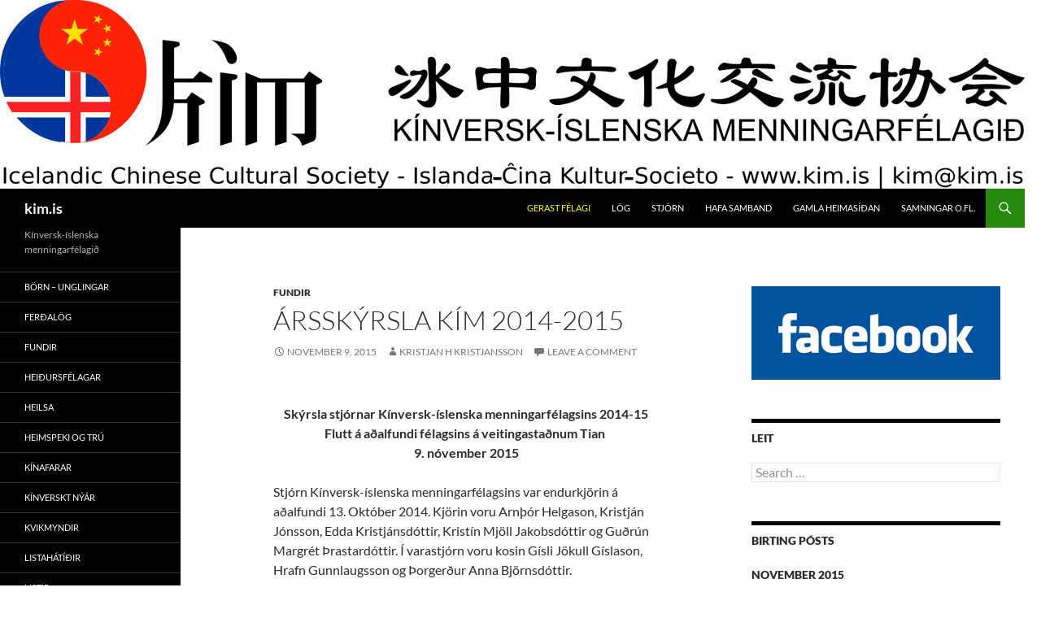

--- FILE ---
content_type: text/html; charset=UTF-8
request_url: https://kim.is/2015/11/09/arsskyrsla-kim-2014-2015/
body_size: 18494
content:
<!DOCTYPE html>
<!--[if IE 7]>
<html class="ie ie7" lang="en-US" xmlns:fb="http://ogp.me/ns/fb#" xmlns:addthis="http://www.addthis.com/help/api-spec"  xmlns:og="http://ogp.me/ns#">
<![endif]-->
<!--[if IE 8]>
<html class="ie ie8" lang="en-US" xmlns:fb="http://ogp.me/ns/fb#" xmlns:addthis="http://www.addthis.com/help/api-spec"  xmlns:og="http://ogp.me/ns#">
<![endif]-->
<!--[if !(IE 7) & !(IE 8)]><!-->
<html lang="en-US" xmlns:fb="http://ogp.me/ns/fb#" xmlns:addthis="http://www.addthis.com/help/api-spec"  xmlns:og="http://ogp.me/ns#">
<!--<![endif]-->
<head>
	<meta charset="UTF-8">
	<meta name="viewport" content="width=device-width">
	<title>Ársskýrsla Kím 2014-2015 - kim.is</title>
	<link rel="profile" href="https://gmpg.org/xfn/11">
	<link rel="pingback" href="https://kim.is/xmlrpc.php">
	<!--[if lt IE 9]>
	<script src="https://kim.is/wp-content/themes/twentyfourteen/js/html5.js?ver=3.7.0"></script>
	<![endif]-->
	<meta name='robots' content='index, follow, max-image-preview:large, max-snippet:-1, max-video-preview:-1' />

	<!-- This site is optimized with the Yoast SEO plugin v22.0 - https://yoast.com/wordpress/plugins/seo/ -->
	<link rel="canonical" href="https://kim.is/2015/11/09/arsskyrsla-kim-2014-2015/" />
	<meta property="og:locale" content="en_US" />
	<meta property="og:type" content="article" />
	<meta property="og:title" content="Ársskýrsla Kím 2014-2015 - kim.is" />
	<meta property="og:description" content="Skýrsla stjórnar Kínversk-íslenska menningarfélagsins 2014-15 Flutt á aðalfundi félagsins á veitingastaðnum Tian  9. nóvember 2015 Stjórn Kínversk-íslenska menningarfélagsins var endurkjörin á aðalfundi 13. Október 2014. Kjörin voru Arnþór Helgason, Kristján Jónsson, Edda Kristjánsdóttir, Kristín Mjöll Jakobsdóttir og Guðrún Margrét Þrastardóttir. Í varastjórn voru kosin Gísli Jökull Gíslason, Hrafn Gunnlaugsson og Þorgerður Anna Björnsdóttir. Haldnir voru &hellip; Continue reading ársskýrsla Kím 2014-2015 &rarr;" />
	<meta property="og:url" content="https://kim.is/2015/11/09/arsskyrsla-kim-2014-2015/" />
	<meta property="og:site_name" content="kim.is" />
	<meta property="article:publisher" content="https://www.facebook.com/Kinverskislenskamenningarfelagid/?fref=ts" />
	<meta property="article:published_time" content="2015-11-09T22:00:01+00:00" />
	<meta property="article:modified_time" content="2015-11-13T11:06:01+00:00" />
	<meta property="og:image" content="http://kim.is/wp-content/uploads/2017/01/KIM1200630.gif" />
	<meta name="author" content="Kristjan H Kristjansson" />
	<meta name="twitter:card" content="summary_large_image" />
	<meta name="twitter:label1" content="Written by" />
	<meta name="twitter:data1" content="Kristjan H Kristjansson" />
	<meta name="twitter:label2" content="Est. reading time" />
	<meta name="twitter:data2" content="11 minutes" />
	<script type="application/ld+json" class="yoast-schema-graph">{"@context":"https://schema.org","@graph":[{"@type":"WebPage","@id":"https://kim.is/2015/11/09/arsskyrsla-kim-2014-2015/","url":"https://kim.is/2015/11/09/arsskyrsla-kim-2014-2015/","name":"Ársskýrsla Kím 2014-2015 - kim.is","isPartOf":{"@id":"https://kim.is/#website"},"datePublished":"2015-11-09T22:00:01+00:00","dateModified":"2015-11-13T11:06:01+00:00","author":{"@id":"https://kim.is/#/schema/person/21dfb2e267b8b3731e95fd0ea7889ccd"},"breadcrumb":{"@id":"https://kim.is/2015/11/09/arsskyrsla-kim-2014-2015/#breadcrumb"},"inLanguage":"en-US","potentialAction":[{"@type":"ReadAction","target":["https://kim.is/2015/11/09/arsskyrsla-kim-2014-2015/"]}]},{"@type":"BreadcrumbList","@id":"https://kim.is/2015/11/09/arsskyrsla-kim-2014-2015/#breadcrumb","itemListElement":[{"@type":"ListItem","position":1,"name":"Home","item":"https://kim.is/"},{"@type":"ListItem","position":2,"name":"ársskýrsla Kím 2014-2015"}]},{"@type":"WebSite","@id":"https://kim.is/#website","url":"https://kim.is/","name":"kim.is","description":"Kínversk-íslenska menningarfélagið","potentialAction":[{"@type":"SearchAction","target":{"@type":"EntryPoint","urlTemplate":"https://kim.is/?s={search_term_string}"},"query-input":"required name=search_term_string"}],"inLanguage":"en-US"},{"@type":"Person","@id":"https://kim.is/#/schema/person/21dfb2e267b8b3731e95fd0ea7889ccd","name":"Kristjan H Kristjansson","image":{"@type":"ImageObject","inLanguage":"en-US","@id":"https://kim.is/#/schema/person/image/","url":"https://secure.gravatar.com/avatar/4f1a0b71db623392aa5e3aa8bc939ddb302422ca77cfc2f92bd286687ff65d49?s=96&d=mm&r=g","contentUrl":"https://secure.gravatar.com/avatar/4f1a0b71db623392aa5e3aa8bc939ddb302422ca77cfc2f92bd286687ff65d49?s=96&d=mm&r=g","caption":"Kristjan H Kristjansson"},"sameAs":["http://www.interestingworld.info/"],"url":"https://kim.is/author/admin42/"}]}</script>
	<!-- / Yoast SEO plugin. -->


<link rel='dns-prefetch' href='//secure.gravatar.com' />
<link rel='dns-prefetch' href='//stats.wp.com' />
<link rel='dns-prefetch' href='//v0.wordpress.com' />
<link rel="alternate" type="application/rss+xml" title="kim.is &raquo; Feed" href="https://kim.is/feed/" />
<link rel="alternate" type="application/rss+xml" title="kim.is &raquo; Comments Feed" href="https://kim.is/comments/feed/" />
<link rel="alternate" type="application/rss+xml" title="kim.is &raquo; ársskýrsla Kím 2014-2015 Comments Feed" href="https://kim.is/2015/11/09/arsskyrsla-kim-2014-2015/feed/" />
<link rel="alternate" title="oEmbed (JSON)" type="application/json+oembed" href="https://kim.is/wp-json/oembed/1.0/embed?url=https%3A%2F%2Fkim.is%2F2015%2F11%2F09%2Farsskyrsla-kim-2014-2015%2F" />
<link rel="alternate" title="oEmbed (XML)" type="text/xml+oembed" href="https://kim.is/wp-json/oembed/1.0/embed?url=https%3A%2F%2Fkim.is%2F2015%2F11%2F09%2Farsskyrsla-kim-2014-2015%2F&#038;format=xml" />
		<!-- This site uses the Google Analytics by ExactMetrics plugin v7.23.1 - Using Analytics tracking - https://www.exactmetrics.com/ -->
		<!-- Note: ExactMetrics is not currently configured on this site. The site owner needs to authenticate with Google Analytics in the ExactMetrics settings panel. -->
					<!-- No tracking code set -->
				<!-- / Google Analytics by ExactMetrics -->
		<style id='wp-img-auto-sizes-contain-inline-css'>
img:is([sizes=auto i],[sizes^="auto," i]){contain-intrinsic-size:3000px 1500px}
/*# sourceURL=wp-img-auto-sizes-contain-inline-css */
</style>
<link rel='stylesheet' id='validate-engine-css-css' href='https://kim.is/wp-content/plugins/wysija-newsletters/css/validationEngine.jquery.css?ver=2.6.19' media='all' />
<link rel='stylesheet' id='twentyfourteen-jetpack-css' href='https://kim.is/wp-content/plugins/jetpack/modules/theme-tools/compat/twentyfourteen.css?ver=13.0' media='all' />
<link rel='stylesheet' id='twb-open-sans-css' href='https://fonts.googleapis.com/css?family=Open+Sans%3A300%2C400%2C500%2C600%2C700%2C800&#038;display=swap&#038;ver=6.9' media='all' />
<link rel='stylesheet' id='twb-global-css' href='https://kim.is/wp-content/plugins/slider-wd/booster/assets/css/global.css?ver=1.0.0' media='all' />
<style id='wp-emoji-styles-inline-css'>

	img.wp-smiley, img.emoji {
		display: inline !important;
		border: none !important;
		box-shadow: none !important;
		height: 1em !important;
		width: 1em !important;
		margin: 0 0.07em !important;
		vertical-align: -0.1em !important;
		background: none !important;
		padding: 0 !important;
	}
/*# sourceURL=wp-emoji-styles-inline-css */
</style>
<link rel='stylesheet' id='wp-block-library-css' href='https://kim.is/wp-includes/css/dist/block-library/style.min.css?ver=6.9' media='all' />
<style id='wp-block-library-inline-css'>
.has-text-align-justify{text-align:justify;}

/*# sourceURL=wp-block-library-inline-css */
</style><style id='global-styles-inline-css'>
:root{--wp--preset--aspect-ratio--square: 1;--wp--preset--aspect-ratio--4-3: 4/3;--wp--preset--aspect-ratio--3-4: 3/4;--wp--preset--aspect-ratio--3-2: 3/2;--wp--preset--aspect-ratio--2-3: 2/3;--wp--preset--aspect-ratio--16-9: 16/9;--wp--preset--aspect-ratio--9-16: 9/16;--wp--preset--color--black: #000;--wp--preset--color--cyan-bluish-gray: #abb8c3;--wp--preset--color--white: #fff;--wp--preset--color--pale-pink: #f78da7;--wp--preset--color--vivid-red: #cf2e2e;--wp--preset--color--luminous-vivid-orange: #ff6900;--wp--preset--color--luminous-vivid-amber: #fcb900;--wp--preset--color--light-green-cyan: #7bdcb5;--wp--preset--color--vivid-green-cyan: #00d084;--wp--preset--color--pale-cyan-blue: #8ed1fc;--wp--preset--color--vivid-cyan-blue: #0693e3;--wp--preset--color--vivid-purple: #9b51e0;--wp--preset--color--green: #24890d;--wp--preset--color--dark-gray: #2b2b2b;--wp--preset--color--medium-gray: #767676;--wp--preset--color--light-gray: #f5f5f5;--wp--preset--gradient--vivid-cyan-blue-to-vivid-purple: linear-gradient(135deg,rgb(6,147,227) 0%,rgb(155,81,224) 100%);--wp--preset--gradient--light-green-cyan-to-vivid-green-cyan: linear-gradient(135deg,rgb(122,220,180) 0%,rgb(0,208,130) 100%);--wp--preset--gradient--luminous-vivid-amber-to-luminous-vivid-orange: linear-gradient(135deg,rgb(252,185,0) 0%,rgb(255,105,0) 100%);--wp--preset--gradient--luminous-vivid-orange-to-vivid-red: linear-gradient(135deg,rgb(255,105,0) 0%,rgb(207,46,46) 100%);--wp--preset--gradient--very-light-gray-to-cyan-bluish-gray: linear-gradient(135deg,rgb(238,238,238) 0%,rgb(169,184,195) 100%);--wp--preset--gradient--cool-to-warm-spectrum: linear-gradient(135deg,rgb(74,234,220) 0%,rgb(151,120,209) 20%,rgb(207,42,186) 40%,rgb(238,44,130) 60%,rgb(251,105,98) 80%,rgb(254,248,76) 100%);--wp--preset--gradient--blush-light-purple: linear-gradient(135deg,rgb(255,206,236) 0%,rgb(152,150,240) 100%);--wp--preset--gradient--blush-bordeaux: linear-gradient(135deg,rgb(254,205,165) 0%,rgb(254,45,45) 50%,rgb(107,0,62) 100%);--wp--preset--gradient--luminous-dusk: linear-gradient(135deg,rgb(255,203,112) 0%,rgb(199,81,192) 50%,rgb(65,88,208) 100%);--wp--preset--gradient--pale-ocean: linear-gradient(135deg,rgb(255,245,203) 0%,rgb(182,227,212) 50%,rgb(51,167,181) 100%);--wp--preset--gradient--electric-grass: linear-gradient(135deg,rgb(202,248,128) 0%,rgb(113,206,126) 100%);--wp--preset--gradient--midnight: linear-gradient(135deg,rgb(2,3,129) 0%,rgb(40,116,252) 100%);--wp--preset--font-size--small: 13px;--wp--preset--font-size--medium: 20px;--wp--preset--font-size--large: 36px;--wp--preset--font-size--x-large: 42px;--wp--preset--spacing--20: 0.44rem;--wp--preset--spacing--30: 0.67rem;--wp--preset--spacing--40: 1rem;--wp--preset--spacing--50: 1.5rem;--wp--preset--spacing--60: 2.25rem;--wp--preset--spacing--70: 3.38rem;--wp--preset--spacing--80: 5.06rem;--wp--preset--shadow--natural: 6px 6px 9px rgba(0, 0, 0, 0.2);--wp--preset--shadow--deep: 12px 12px 50px rgba(0, 0, 0, 0.4);--wp--preset--shadow--sharp: 6px 6px 0px rgba(0, 0, 0, 0.2);--wp--preset--shadow--outlined: 6px 6px 0px -3px rgb(255, 255, 255), 6px 6px rgb(0, 0, 0);--wp--preset--shadow--crisp: 6px 6px 0px rgb(0, 0, 0);}:where(.is-layout-flex){gap: 0.5em;}:where(.is-layout-grid){gap: 0.5em;}body .is-layout-flex{display: flex;}.is-layout-flex{flex-wrap: wrap;align-items: center;}.is-layout-flex > :is(*, div){margin: 0;}body .is-layout-grid{display: grid;}.is-layout-grid > :is(*, div){margin: 0;}:where(.wp-block-columns.is-layout-flex){gap: 2em;}:where(.wp-block-columns.is-layout-grid){gap: 2em;}:where(.wp-block-post-template.is-layout-flex){gap: 1.25em;}:where(.wp-block-post-template.is-layout-grid){gap: 1.25em;}.has-black-color{color: var(--wp--preset--color--black) !important;}.has-cyan-bluish-gray-color{color: var(--wp--preset--color--cyan-bluish-gray) !important;}.has-white-color{color: var(--wp--preset--color--white) !important;}.has-pale-pink-color{color: var(--wp--preset--color--pale-pink) !important;}.has-vivid-red-color{color: var(--wp--preset--color--vivid-red) !important;}.has-luminous-vivid-orange-color{color: var(--wp--preset--color--luminous-vivid-orange) !important;}.has-luminous-vivid-amber-color{color: var(--wp--preset--color--luminous-vivid-amber) !important;}.has-light-green-cyan-color{color: var(--wp--preset--color--light-green-cyan) !important;}.has-vivid-green-cyan-color{color: var(--wp--preset--color--vivid-green-cyan) !important;}.has-pale-cyan-blue-color{color: var(--wp--preset--color--pale-cyan-blue) !important;}.has-vivid-cyan-blue-color{color: var(--wp--preset--color--vivid-cyan-blue) !important;}.has-vivid-purple-color{color: var(--wp--preset--color--vivid-purple) !important;}.has-black-background-color{background-color: var(--wp--preset--color--black) !important;}.has-cyan-bluish-gray-background-color{background-color: var(--wp--preset--color--cyan-bluish-gray) !important;}.has-white-background-color{background-color: var(--wp--preset--color--white) !important;}.has-pale-pink-background-color{background-color: var(--wp--preset--color--pale-pink) !important;}.has-vivid-red-background-color{background-color: var(--wp--preset--color--vivid-red) !important;}.has-luminous-vivid-orange-background-color{background-color: var(--wp--preset--color--luminous-vivid-orange) !important;}.has-luminous-vivid-amber-background-color{background-color: var(--wp--preset--color--luminous-vivid-amber) !important;}.has-light-green-cyan-background-color{background-color: var(--wp--preset--color--light-green-cyan) !important;}.has-vivid-green-cyan-background-color{background-color: var(--wp--preset--color--vivid-green-cyan) !important;}.has-pale-cyan-blue-background-color{background-color: var(--wp--preset--color--pale-cyan-blue) !important;}.has-vivid-cyan-blue-background-color{background-color: var(--wp--preset--color--vivid-cyan-blue) !important;}.has-vivid-purple-background-color{background-color: var(--wp--preset--color--vivid-purple) !important;}.has-black-border-color{border-color: var(--wp--preset--color--black) !important;}.has-cyan-bluish-gray-border-color{border-color: var(--wp--preset--color--cyan-bluish-gray) !important;}.has-white-border-color{border-color: var(--wp--preset--color--white) !important;}.has-pale-pink-border-color{border-color: var(--wp--preset--color--pale-pink) !important;}.has-vivid-red-border-color{border-color: var(--wp--preset--color--vivid-red) !important;}.has-luminous-vivid-orange-border-color{border-color: var(--wp--preset--color--luminous-vivid-orange) !important;}.has-luminous-vivid-amber-border-color{border-color: var(--wp--preset--color--luminous-vivid-amber) !important;}.has-light-green-cyan-border-color{border-color: var(--wp--preset--color--light-green-cyan) !important;}.has-vivid-green-cyan-border-color{border-color: var(--wp--preset--color--vivid-green-cyan) !important;}.has-pale-cyan-blue-border-color{border-color: var(--wp--preset--color--pale-cyan-blue) !important;}.has-vivid-cyan-blue-border-color{border-color: var(--wp--preset--color--vivid-cyan-blue) !important;}.has-vivid-purple-border-color{border-color: var(--wp--preset--color--vivid-purple) !important;}.has-vivid-cyan-blue-to-vivid-purple-gradient-background{background: var(--wp--preset--gradient--vivid-cyan-blue-to-vivid-purple) !important;}.has-light-green-cyan-to-vivid-green-cyan-gradient-background{background: var(--wp--preset--gradient--light-green-cyan-to-vivid-green-cyan) !important;}.has-luminous-vivid-amber-to-luminous-vivid-orange-gradient-background{background: var(--wp--preset--gradient--luminous-vivid-amber-to-luminous-vivid-orange) !important;}.has-luminous-vivid-orange-to-vivid-red-gradient-background{background: var(--wp--preset--gradient--luminous-vivid-orange-to-vivid-red) !important;}.has-very-light-gray-to-cyan-bluish-gray-gradient-background{background: var(--wp--preset--gradient--very-light-gray-to-cyan-bluish-gray) !important;}.has-cool-to-warm-spectrum-gradient-background{background: var(--wp--preset--gradient--cool-to-warm-spectrum) !important;}.has-blush-light-purple-gradient-background{background: var(--wp--preset--gradient--blush-light-purple) !important;}.has-blush-bordeaux-gradient-background{background: var(--wp--preset--gradient--blush-bordeaux) !important;}.has-luminous-dusk-gradient-background{background: var(--wp--preset--gradient--luminous-dusk) !important;}.has-pale-ocean-gradient-background{background: var(--wp--preset--gradient--pale-ocean) !important;}.has-electric-grass-gradient-background{background: var(--wp--preset--gradient--electric-grass) !important;}.has-midnight-gradient-background{background: var(--wp--preset--gradient--midnight) !important;}.has-small-font-size{font-size: var(--wp--preset--font-size--small) !important;}.has-medium-font-size{font-size: var(--wp--preset--font-size--medium) !important;}.has-large-font-size{font-size: var(--wp--preset--font-size--large) !important;}.has-x-large-font-size{font-size: var(--wp--preset--font-size--x-large) !important;}
/*# sourceURL=global-styles-inline-css */
</style>

<style id='classic-theme-styles-inline-css'>
/*! This file is auto-generated */
.wp-block-button__link{color:#fff;background-color:#32373c;border-radius:9999px;box-shadow:none;text-decoration:none;padding:calc(.667em + 2px) calc(1.333em + 2px);font-size:1.125em}.wp-block-file__button{background:#32373c;color:#fff;text-decoration:none}
/*# sourceURL=/wp-includes/css/classic-themes.min.css */
</style>
<link rel='stylesheet' id='contact-form-7-css' href='https://kim.is/wp-content/plugins/contact-form-7/includes/css/styles.css?ver=5.8.7' media='all' />
<link rel='stylesheet' id='ui-font-css' href='https://kim.is/wp-content/plugins/wp-accessibility/toolbar/fonts/css/a11y-toolbar.css?ver=1.4.4' media='all' />
<link rel='stylesheet' id='ui-a11y-css' href='https://kim.is/wp-content/plugins/wp-accessibility/toolbar/css/a11y.css?ver=1.4.4' media='all' />
<link rel='stylesheet' id='ui-fontsize.css-css' href='https://kim.is/wp-content/plugins/wp-accessibility/toolbar/css/a11y-fontsize.css?ver=1.4.4' media='all' />
<link rel='stylesheet' id='wpa-style-css' href='https://kim.is/wp-content/plugins/wp-accessibility/css/wpa-style.css?ver=1.4.4' media='all' />
<style id='wpa-style-inline-css'>
:root { --admin-bar-top : 7px; }
/*# sourceURL=wpa-style-inline-css */
</style>
<link rel='stylesheet' id='twentyfourteen-lato-css' href='https://kim.is/wp-content/themes/twentyfourteen/fonts/font-lato.css?ver=20230328' media='all' />
<link rel='stylesheet' id='genericons-css' href='https://kim.is/wp-content/plugins/jetpack/_inc/genericons/genericons/genericons.css?ver=3.1' media='all' />
<link rel='stylesheet' id='twentyfourteen-style-css' href='https://kim.is/wp-content/themes/twentyfourteen/style.css?ver=20231107' media='all' />
<link rel='stylesheet' id='twentyfourteen-block-style-css' href='https://kim.is/wp-content/themes/twentyfourteen/css/blocks.css?ver=20230630' media='all' />
<link rel='stylesheet' id='jetpack_css-css' href='https://kim.is/wp-content/plugins/jetpack/css/jetpack.css?ver=13.0' media='all' />
<script src="https://kim.is/wp-includes/js/jquery/jquery.min.js?ver=3.7.1" id="jquery-core-js"></script>
<script src="https://kim.is/wp-includes/js/jquery/jquery-migrate.min.js?ver=3.4.1" id="jquery-migrate-js"></script>
<script src="https://kim.is/wp-content/plugins/slider-wd/booster/assets/js/circle-progress.js?ver=1.2.2" id="twb-circle-js"></script>
<script id="twb-global-js-extra">
var twb = {"nonce":"528d9e2c9a","ajax_url":"https://kim.is/wp-admin/admin-ajax.php","plugin_url":"https://kim.is/wp-content/plugins/slider-wd/booster","href":"https://kim.is/wp-admin/admin.php?page=twb_slider_wd"};
var twb = {"nonce":"528d9e2c9a","ajax_url":"https://kim.is/wp-admin/admin-ajax.php","plugin_url":"https://kim.is/wp-content/plugins/slider-wd/booster","href":"https://kim.is/wp-admin/admin.php?page=twb_slider_wd"};
//# sourceURL=twb-global-js-extra
</script>
<script src="https://kim.is/wp-content/plugins/slider-wd/booster/assets/js/global.js?ver=1.0.0" id="twb-global-js"></script>
<script id="wp-statistics-tracker-js-extra">
var WP_Statistics_Tracker_Object = {"hitRequestUrl":"https://kim.is/wp-json/wp-statistics/v2/hit?wp_statistics_hit_rest=yes&track_all=1&current_page_type=post&current_page_id=224&search_query&page_uri=LzIwMTUvMTEvMDkvYXJzc2t5cnNsYS1raW0tMjAxNC0yMDE1Lw=","keepOnlineRequestUrl":"https://kim.is/wp-json/wp-statistics/v2/online?wp_statistics_hit_rest=yes&track_all=1&current_page_type=post&current_page_id=224&search_query&page_uri=LzIwMTUvMTEvMDkvYXJzc2t5cnNsYS1raW0tMjAxNC0yMDE1Lw=","option":{"dntEnabled":false,"cacheCompatibility":false}};
//# sourceURL=wp-statistics-tracker-js-extra
</script>
<script src="https://kim.is/wp-content/plugins/wp-statistics/assets/js/tracker.js?ver=6.9" id="wp-statistics-tracker-js"></script>
<script src="https://kim.is/wp-content/themes/twentyfourteen/js/functions.js?ver=20230526" id="twentyfourteen-script-js" defer data-wp-strategy="defer"></script>
<script src="https://kim.is/wp-content/plugins/wp-accessibility/js/fingerprint.min.js?ver=1.4.4" id="wpa-fingerprintjs-js"></script>
<link rel="https://api.w.org/" href="https://kim.is/wp-json/" /><link rel="alternate" title="JSON" type="application/json" href="https://kim.is/wp-json/wp/v2/posts/224" /><link rel="EditURI" type="application/rsd+xml" title="RSD" href="https://kim.is/xmlrpc.php?rsd" />
<meta name="generator" content="WordPress 6.9" />
<link rel='shortlink' href='https://wp.me/p6N3A4-3C' />
	<style>img#wpstats{display:none}</style>
		<!-- Analytics by WP Statistics v14.3.5 - https://wp-statistics.com/ -->
		<style type="text/css" id="twentyfourteen-header-css">
				.site-title a {
			color: #ffffff;
		}
		</style>
		<style id="custom-background-css">
body.custom-background { background-color: #ffffff; }
</style>
	
<script type='text/javascript' src='https://kim.is/wp-content/plugins/wp-spamshield/js/jscripts.php'></script> 

<!-- START - Open Graph and Twitter Card Tags 3.3.2 -->
 <!-- Facebook Open Graph -->
  <meta property="og:locale" content="en_US"/>
  <meta property="og:site_name" content="kim.is"/>
  <meta property="og:title" content="Ársskýrsla Kím 2014-2015"/>
  <meta property="og:url" content="https://kim.is/2015/11/09/arsskyrsla-kim-2014-2015/"/>
  <meta property="og:type" content="article"/>
  <meta property="og:description" content="Skýrsla stjórnar Kínversk-íslenska menningarfélagsins 2014-15
Flutt á aðalfundi félagsins á veitingastaðnum Tian 
9. nóvember 2015
Stjórn Kínversk-íslenska menningarfélagsins var endurkjörin á aðalfundi 13. Október 2014. Kjörin voru Arnþór Helgason, Kristján Jónsson, Edda Kristjánsdóttir, Kristín"/>
  <meta property="og:image" content="http://kim.is/wp-content/uploads/2017/01/KIM1200630.gif"/>
  <meta property="og:image:url" content="http://kim.is/wp-content/uploads/2017/01/KIM1200630.gif"/>
  <meta property="article:published_time" content="2015-11-09T22:00:01+00:00"/>
  <meta property="article:modified_time" content="2015-11-13T11:06:01+00:00" />
  <meta property="og:updated_time" content="2015-11-13T11:06:01+00:00" />
  <meta property="article:section" content="Fundir"/>
 <!-- Google+ / Schema.org -->
  <meta itemprop="name" content="Ársskýrsla Kím 2014-2015"/>
  <meta itemprop="headline" content="Ársskýrsla Kím 2014-2015"/>
  <meta itemprop="description" content="Skýrsla stjórnar Kínversk-íslenska menningarfélagsins 2014-15
Flutt á aðalfundi félagsins á veitingastaðnum Tian 
9. nóvember 2015
Stjórn Kínversk-íslenska menningarfélagsins var endurkjörin á aðalfundi 13. Október 2014. Kjörin voru Arnþór Helgason, Kristján Jónsson, Edda Kristjánsdóttir, Kristín"/>
  <meta itemprop="image" content="http://kim.is/wp-content/uploads/2017/01/KIM1200630.gif"/>
  <meta itemprop="datePublished" content="2015-11-09"/>
  <meta itemprop="dateModified" content="2015-11-13T11:06:01+00:00" />
  <meta itemprop="author" content="Kristjan H Kristjansson"/>
  <!--<meta itemprop="publisher" content="kim.is"/>--> <!-- To solve: The attribute publisher.itemtype has an invalid value -->
 <!-- Twitter Cards -->
  <meta name="twitter:title" content="Ársskýrsla Kím 2014-2015"/>
  <meta name="twitter:url" content="https://kim.is/2015/11/09/arsskyrsla-kim-2014-2015/"/>
  <meta name="twitter:description" content="Skýrsla stjórnar Kínversk-íslenska menningarfélagsins 2014-15
Flutt á aðalfundi félagsins á veitingastaðnum Tian 
9. nóvember 2015
Stjórn Kínversk-íslenska menningarfélagsins var endurkjörin á aðalfundi 13. Október 2014. Kjörin voru Arnþór Helgason, Kristján Jónsson, Edda Kristjánsdóttir, Kristín"/>
  <meta name="twitter:image" content="http://kim.is/wp-content/uploads/2017/01/KIM1200630.gif"/>
  <meta name="twitter:card" content="summary_large_image"/>
 <!-- SEO -->
 <!-- Misc. tags -->
 <!-- is_singular -->
<!-- END - Open Graph and Twitter Card Tags 3.3.2 -->
	
<link rel='stylesheet' id='addthis_output-css' href='https://kim.is/wp-content/plugins/addthis/css/output.css?ver=6.9' media='all' />
</head>

<body class="wp-singular post-template-default single single-post postid-224 single-format-standard custom-background wp-embed-responsive wp-theme-twentyfourteen group-blog header-image footer-widgets singular">
<div id="page" class="hfeed site">
		<div id="site-header">
		<a href="https://kim.is/" rel="home">
			<img src="https://kim.is/wp-content/uploads/2018/11/WP_KIM_logo_Bil.jpg" width="1260" height="232" alt="kim.is" srcset="https://kim.is/wp-content/uploads/2018/11/WP_KIM_logo_Bil.jpg 1260w, https://kim.is/wp-content/uploads/2018/11/WP_KIM_logo_Bil-300x55.jpg 300w, https://kim.is/wp-content/uploads/2018/11/WP_KIM_logo_Bil-768x141.jpg 768w, https://kim.is/wp-content/uploads/2018/11/WP_KIM_logo_Bil-1024x189.jpg 1024w, https://kim.is/wp-content/uploads/2018/11/WP_KIM_logo_Bil-600x110.jpg 600w" sizes="(max-width: 1260px) 100vw, 1260px" decoding="async" fetchpriority="high" />		</a>
	</div>
	
	<header id="masthead" class="site-header">
		<div class="header-main">
			<h1 class="site-title"><a href="https://kim.is/" rel="home">kim.is</a></h1>

			<div class="search-toggle">
				<a href="#search-container" class="screen-reader-text" aria-expanded="false" aria-controls="search-container">
					Search				</a>
			</div>

			<nav id="primary-navigation" class="site-navigation primary-navigation">
				<button class="menu-toggle">Primary Menu</button>
				<a class="screen-reader-text skip-link" href="#content">
					Skip to content				</a>
				<div class="menu-top_menu-container"><ul id="primary-menu" class="nav-menu"><li id="menu-item-361" class="menu-item menu-item-type-post_type menu-item-object-page menu-item-361"><a href="https://kim.is/gerast-felagi/"><font Color="#ffff00">gerast Félagi</font></a></li>
<li id="menu-item-66" class="menu-item menu-item-type-post_type menu-item-object-page menu-item-66"><a href="https://kim.is/log/">Lög</a></li>
<li id="menu-item-65" class="menu-item menu-item-type-post_type menu-item-object-page menu-item-65"><a href="https://kim.is/stjorn/">Stjórn</a></li>
<li id="menu-item-64" class="menu-item menu-item-type-post_type menu-item-object-page menu-item-64"><a href="https://kim.is/hafa-samband/">Hafa Samband</a></li>
<li id="menu-item-139" class="menu-item menu-item-type-post_type menu-item-object-page menu-item-139"><a href="https://kim.is/gamla-heimasidan/">Gamla Heimasíðan</a></li>
<li id="menu-item-528" class="menu-item menu-item-type-post_type menu-item-object-page menu-item-528"><a href="https://kim.is/samningar-o-fl/">Samningar O.fl.</a></li>
</ul></div>			</nav>
		</div>

		<div id="search-container" class="search-box-wrapper hide">
			<div class="search-box">
				<form role="search" method="get" class="search-form" action="https://kim.is/">
				<label>
					<span class="screen-reader-text">Search for:</span>
					<input type="search" class="search-field" placeholder="Search &hellip;" value="" name="s" />
				</label>
				<input type="submit" class="search-submit" value="Search" />
			</form>			</div>
		</div>
	</header><!-- #masthead -->

	<div id="main" class="site-main">

	<div id="primary" class="content-area">
		<div id="content" class="site-content" role="main">
			
<article id="post-224" class="post-224 post type-post status-publish format-standard hentry category-fundir">
	
	<header class="entry-header">
				<div class="entry-meta">
			<span class="cat-links"><a href="https://kim.is/category/fundir/" rel="category tag">Fundir</a></span>
		</div>
			<h1 class="entry-title">ársskýrsla Kím 2014-2015</h1>
		<div class="entry-meta">
			<span class="entry-date"><a href="https://kim.is/2015/11/09/arsskyrsla-kim-2014-2015/" rel="bookmark"><time class="entry-date" datetime="2015-11-09T22:00:01+00:00">November 9, 2015</time></a></span> <span class="byline"><span class="author vcard"><a class="url fn n" href="https://kim.is/author/admin42/" rel="author">Kristjan H Kristjansson</a></span></span>			<span class="comments-link"><a href="https://kim.is/2015/11/09/arsskyrsla-kim-2014-2015/#respond">Leave a comment</a></span>
						</div><!-- .entry-meta -->
	</header><!-- .entry-header -->

		<div class="entry-content">
		<p><span id="more-224"></span></p>
<p style="text-align: center;"><span style="font-size: 12pt;"><strong>Skýrsla stjórnar Kínversk-íslenska menningarfélagsins 2014-15</strong></span><br />
<span style="font-size: 12pt;"><strong>Flutt á aðalfundi félagsins á veitingastaðnum Tian </strong></span><br />
<span style="font-size: 12pt;"><strong>9. nóvember 2015</strong></span></p>
<p><span style="font-size: 12pt;">Stjórn Kínversk-íslenska menningarfélagsins var endurkjörin á aðalfundi 13. Október 2014. Kjörin voru Arnþór Helgason, Kristján Jónsson, Edda Kristjánsdóttir, Kristín Mjöll Jakobsdóttir og Guðrún Margrét Þrastardóttir. Í varastjórn voru kosin Gísli Jökull Gíslason, Hrafn Gunnlaugsson og Þorgerður Anna Björnsdóttir.</span></p>
<p><span style="font-size: 12pt;">Haldnir voru 6 stjórnarfundir á árinu, ýmist á heimili formanns eða í Bókasafni Seltjarnarness. Eins konar aukafundur var haldinn á heimili varaformanns. Starfsnefnd var oftast nær boðuð á fundi stjórnar og varastjórnar. Formaður hennar var kosinn Smári Baldursson. Nokkuð var misjafnt hverjir sóttu fundi starfsnefndar.</span></p>
<p><span style="font-size: 12pt;">Starf félagsins mótaðist mjög af því að sumarið 2014 var gerður samningur við menningardeild Vináttusamtaka kínversku þjóðarinnar við erlend ríki um þátttöku íslenskra ungmenna í listahátíð æskufólks í Tianjin árið 2015. Var Guðrún Margrét Þrastardóttir tengiliður vegna þessa verkefnis.</span></p>
<p><span style="font-size: 12pt;">Stjórnin fól auk Guðrúnar, Smára Baldurssyni, Kristínu Mjöll Jakobsdóttur, Þorgerði Önnu Björnsdóttur, Gunnari Örvarssyni og Gísla Jökli Gíslasyni að annast framkvæmd málsins. Tölvupóstur var sendur í alla unglinga- og framhaldsskóla landsins og auglýst eftir þátttakendum. Þrjár umsóknir bárust, en ein þeirra var tekin aftur. Stóðu því eftir umsóknir frá Gaflaraleikhúsinu í Hafnarfirði um að farið yrði með leikritið Unglinginn á hátíðina. Leikendur voru Arnór Björnsson og Óli Gunnar Gunnarsson auk leikstjórans, Ásmundar Gunnarssonar. Auk þess barst umsókn frá Trio Borealis, en það skipa þrjár stúlkur, Lilja Cardew, Laufey Lin og Júnía Lin Jónsdætur. Stjórnandi þeirra var Lin Wei&#8230; Fluttu þær tónlist fyrir píanó, selló og fiðlu – trio élé giaque no. 1 eftir Rachmaninoff og Primavera portena eftir Piazzolla. Daníel Smárason var fenginn til þess að kvikmynda ferð hópsins.</span></p>
<p><span style="font-size: 12pt;">Sótt var um styrki til ýmissa fyrirtækja. Lyfjafyrirtækið Alvogen veitti félaginu 500.00 kr. Styrk til ferðarinnar og er sá stuðningur þakkaður.</span></p>
<p><span style="font-size: 12pt;">Eftir nokkra athugun og bréfaskriftir var ákveðið að báðir hóparnir færu á hátíðina. Var boðið til mótttöku í kínverska sendiráðinu 6. Júní síðastliðinn þar sem þátttakendur fluttu atriði sín.</span></p>
<p><span style="font-size: 12pt;">Hópurinn hélt utan 22. Júlí og kom aftur hingað til lands 10 dögum síðar. Er skemmst frá því að segja að framlag Íslendinga vakti mikla athygli. Trio Borealis þótti vera á heims mælikvarða vegna gæða tónlistarflutningsins og ungu Hafnfirðingarnir slógu hreinlega í gegn með einstæðum leik sínum. Má segja að þeir hafi komið, séð og sigrað. Fararstjórar hópsins voru þau Guðrún og Smári, en að öllum ólöstuðum báru þau hitann og þungann af undirbúningi og framkvæmd þessa máls.</span></p>
<p><span style="font-size: 12pt;">Tianjin-nefndin starfaði mjög sjálfstætt og án afskipta stjórnarinnar. Er hún gott dæmi um það sem gerist innan félaga þegar áhugi er fyrir hendi og verðug verkefni, sem hægt er að takast á við.</span></p>
<p><span style="font-size: 12pt;">Stjórn og varastjórn hafa rætt þetta mál fram og aftur. Niðurstaðan varð sú að settur var á stofn hópur sem skilaði tillögum um virkara starf í Kím þar sem félagsmenn gætu tekið til hendinni. Nefnd voru atriði eins og ljósmyndakvöld, matreiðslunámskeið, spila- og leikjanámskeið, þar sem kínversk spil og leikir verði á dagskrá, tónlistar- og ljóðakvöld, en Unnur Guðjónsdóttir hefur boðið fram húsnæði o.s.frv. Verður nánar hugað að þessu á næstunni.</span></p>
<p><span style="font-size: 12pt;">Aðstoðarráðherra menningarmála í Kína, Ding Wei, kom hingað til lands í opinbera heimsókn ásamt fylgdarliði í október 2014. Óskaði hann eftir fundi með stjórn Kím 23. Þess mánaðar. Voru rædd almenn samskipti og hlutverk samtaka eins og KÍM.</span></p>
<p><span style="font-size: 12pt;">Þrjár sendinefndi sóttu félagið heim á starfsárinu.</span></p>
<p><span style="font-size: 12pt;">Dagana 5.-8. Desember var stödd hér á landi nefnd frá Samtökum ljósmyndara í Kína. Hafði hún óskað eftir fyrirgreiðslu félagsins vegna hingaðkomu sinnar. Heimsóknin var stytt um einn dag án vitundar Kím fyrr en á síðustu stigum og leiddi það til þess að ekkert varð úr fundi með íslenskum ljósmyndurum og nefndinni, eins og fyrirhugað var, þar sem nefndarmenn komu hingað síðdegis á föstudegi. Sá formaður Kím ástæðu til að kvarta undan þessu við menningarfulltrúa Kínverska sendiráðsins og benda á að sendinefndir sem hingað kæmu og óskuðu eftir fyrirgreiðslu félagsins þyrftu að sýna einhvern lit á menningarlegum áhuga. Tók fulltrúinn undir þessa skoðun og hófust í framhaldinu nokkrar bréfaskriftir milli formanns Kím og framkvæmdastjóra kínversku samtakanna. Niðurstaðan varð sú að Kím bauð til kvöldverðar á veitingastaðnum Tian föstudagskvöldið 5. Desember. Voru viðstaddir nokkrir fulltrúar stjórnar og starfsnefndar auk nokkurra ljósmyndara sem hafa getið sér góðan orðstír hér á landi og erlendis. Hafa nú verið tekin upp formleg samskipti á milli íslenskra og kínverskra ljósmyndara og bendir flest til að Íslendingar taki þátt í ljósmyndasýningum í Kína á næsta ári.</span></p>
<p><span style="font-size: 12pt;">Dagana 1.-4. Febrúar dvaldi hér á landi nefnd frá Vináttusamtökum kínversku þjóðarinnar við erlend ríki undir forystu Zhang Ruoning, framkvæmdastjóra samtakanna. Hafði nefndin óskað eftir aðstoð félagsins við að skipuleggja fundi með fulltrúum Sambands íslenskra sveitarstjórna,, Ástu R. Jóhannesdóttur, fyrrum forseta Alþingis, Bæjarstjórn Reykjanesbæjar auk skoðunarferða í Hellisheiðarvirkjun og Bláa lónið. Leiðsögumenn nefndarinnar voru þeir Smári Baldursson og Arnþór Helgason. Nefndarmenn voru á ferð um Norður-Evrópu til þess að ræða sameiginleg hagsmunamál sveitarstjórna og kynna sér um leið starfsemi nokkurra menningarfélaga.</span></p>
<p><span style="font-size: 12pt;">Fundirnir voru einkar ánægjulegir, sérstaklega sá sem haldinn var í Reykjanesbæ. Bæjarstjórinn og aðstoðarmenn hans skýrðu umbúðalaust frá þeim vanda sem sveitarfélagið á við að stríða. Aðalerindið við Ástu R. Jóhannesdóttur var að bjóða henni til Kína sem fyrrum forseta Alþingis, en hún hafði ekki getað þegið boð samtakanna á meðan hún gegndi embættinu. Héldu þau hjónin til Kína í septembermánuði og áttu þar ánægjulega dvöl.</span></p>
<p><span style="font-size: 12pt;">Nefndarmenn hittu stjórn og varastjórn Kím í boði á heimili Kristjáns Jónssonar, varaformanns og Helgu Hauksdóttur. Áður en gengið var til kvöldverðar var haldinn formlegur fundur þar sem rædd voru ýmis málefni sem snerta samstarf samtakanna, þar á meðal samskipti listamanna, ferðina til Gianjin o.fl.</span></p>
<p><span style="font-size: 12pt;">Í framhaldi þessarar heimsóknar var Herði Áskelssyni, orgelleikara og kórstjóra boðið að halda tónleika í Xi‘an í haust, en boðið barst með of skömmum fyrirvara. Vonir standa til að Hörður geti farið til Kína til tónleikahalds við annað tækifæri.</span></p>
<p><span style="font-size: 12pt;">Í annarri viku ágústmánaðar sótti síðan nefnd frá Huangpu-hverfi í Shanghai félagið heim, en hún var á ferð um Norður-Evrópu að kynna sér viðhald og varðveislu gamalla húsa. Var haldinn fundur í Árbæjarsafni mánudaginn 10. Ágúst með Magnúsi Skúlasyni, arkitekt og formanni húsfriðunarnefndar. Auk hans voru viðstaddir starfsmenn Árbæjarsafns. Spurðu nefndarmenn margs og voru mjög áhugasamir um hvað eina. Fyrr um morguninn höfðu þeir farið um miðborg Reykjavíkur og litið á markverðar byggingar. Höfðu þeir til hliðsjónar grein eftir Zhang Weidong, sendiherra, en leyfi hans fékkst fyrir því að senda þeim greinina sem hafði þá enn ekki birst á prenti.</span></p>
<p><span style="font-size: 12pt;">Þeir Arnþór og Kristján H. Kristjánsson skipulögðu heimsóknina og voru nefndarmönnum innan handar.</span></p>
<p><span style="font-size: 12pt;">Samskipti við Kínverska sendiráðið hafa verið mikil. Má nefna m.a. aðstoð við þýðingar blaðagreinar á íslensku. Efnt var til kvöldverðarfundar um þýðingar á milli íslensku og kínversku, en tilfinnanlegur skortur er á fólki af báðum þjóðum sem hefur það gott vald á málunum að það geti þýtt beint úr öðru á hitt. Torveldar það ýmis samskipti. Sem dæmi má nefna að örfáir eru færir um að þýða bókmenntaverk úr hvoru málinu og eru til að mynda flest bókmenntaverk þýdd úr öðru tungumáli. Að sögn einstaklinga sem til þekkja sér þess víða stað. Má þar nefna fornbókmenntirnar, en þar er ýmislegt sem þurft hefði nánari skoðunar við. Íslendingasögurnar voru þýddar úr dönsku og sænsku. Nú hefur enn verið hafist handa við að þýða Sjálfstætt fólk og er það þriðja þýðing verksins. Verkið er þýtt úr ensku, en að mati þess er þýðir, er ýmislegt vanþýtt í síðustu útgáfu.</span></p>
<p><span style="font-size: 12pt;">Þá hefur kínverski sendiherrann, Zhang Weidong, lagt til að rituð verði samskiptasaga Íslands og Kína og verði hún tilbúin fyrir 50 ára afmæli stjórnmálasambands ríkjanna árið 2021. Hefur stjórn Kím samþykkt að beita sér fyrir þessu verki hér á landi. Haft hefur verið samband við Sverri Jakobsson, prófessor og forstöðumann sagnfræðiskorar við Háskóla Íslands auk Guðna Th. Jóhannessonar, formanns Sögufélagsins, en félagið hefur nokkra reynslu af slíkri sagnaritun. Í fyrstu tillögum er gert ráð fyrir að Sögufélagið hafi umsjón með verkinu auk KÍM og verði einnig ÍKV boðin aðild að verkinu. Ritnefnd verði skipuð fulltrúum áður nefndra þriggja aðila.</span></p>
<p><span style="font-size: 12pt;">Ljóst er að um verður að ræða viðamikið verk sem þarfnast samstarfs sagnfræðinga í báðum löndunum.</span></p>
<p><span style="font-size: 12pt;">Heimildir eru um samskipti Íslendinga og Kínverja þegar á ofanverðri 18. Öld og einhver munu þau hafa verið á 19. Öldinni. Þegar um 1900 munu þau hafa farið vaxandi og eru nú orðin margþætt.</span></p>
<p><span style="font-size: 12pt;">Föstudaginn 28. Ágúst var efnt til málstofu um lok seinni heimsstyrjaldarinnar í Kína Var hún haldin í sendiráði Kínverska alþýðulýðveldisins á Íslandi. Sendiherra Kína, Zhang Weidong, flutti aðalerindi málstofunnar. Auk hans tóku til máls fulltrúar KÍM, ÍKV, Konfúsíusarstofnunar og Félags Kínverja á Íslandi. Fulltrúi Kím í þessum hópi var Arnþór Helgason.</span></p>
<p><span style="font-size: 12pt;">Þá flutti Gísli Jökull Gíslason afar greinargott yfirlit um gang mála í seinni heimsstyrjöldinni og sýnd var kínversk heimildarmynd, sem fjallaði um þá arfleifð sem styrjöldin skildi eftir sig.</span></p>
<p><span style="font-size: 12pt;">Síðastliðið sumar baðst Gunnar Örvarsson undan umsjón með vefsíðu Kím, en hann hafði sinnt henni um nokkurra ára skeið. Gunnar sá m.a. um endurbyggingu síðunnar. Stjórn félagsins fór þess á leit við Kristján H. Kristjánsson að hann tæki við umsjón síðunnar og hófst hann þegar handa. Var síðan endurgerð og nær fullbúin um mánaðamótin september/október og hefur mælst afar vel fyrir. Síðan hafa verið gerðar úrbætur á henni svo að flestum eða öllum kröfum um aðgengi er nú fullnægt. Síðan hentar bæði venjulegum tölvum, snjallsímum og spjaldtölvum.</p>
<p>Þá skal þess að lokum getið að föstudaginn 19. Desember síðastliðinn var Emil Bóassyni afhent heiðursskjal í tilefni þess að aðalfundur KÍm hafði samþykkt árið 2013 að gera hann að heiðursfélaga ásamt Ólafi Egilssyni og Unni Guðjónsdóttur. Emil var um árabil eins konar ólaunaður framkvæmdastjóri félagsins og formaður 1988-1991.</span></p>
<p><span style="font-size: 12pt;">Stjórn félagsins ákvað á fundi sínum 6. Október síðastliðinn að leggja til við aðalfund félagsins að stofnuð verð sérstök ráðgjafanefnd stjórnar og sitji í henni fyrrverandi formenn félagsins. Þeir eru Kristján L. Guðlaugsson, sem var formaður 1975-77, Emil Bóasson 1988-91, Ragnar Baldursson, 1991-1995 og Ólafur Egilsson 2006-2009. Hafa þeir allir samþykkt að taka sæti í nefndinni. Slík tilhögun tíðkast víða og hefur þótt gefast vel. Verður tillagan lögð fram undir liðnum önnur mál.</span></p>
<p><span style="font-size: 12pt;">Fyrir hönd stjórnar félagsins þakka ég gott samstarf við félagsmenn. Aldrei hafa jafnmargir einstaklingar komið að starfi þess og á síðasta ári og er það vel. Hins vegar er það nokkurt umhugsunarefni að félögum hefur fækkað nokkuð. Félagið er þó ennþá á meðal fjölmennustu menningar- og vináttufélaga sem eiga samskipti við kínversku vináttusamtökin. Vonandi leiðir viðleitni stjórnar og starfsnefndar til þess að laða fólk að félaginu og efla starfsemi þess.</span></p>
<p style="text-align: center;"><span style="font-size: 12pt;">Seltjarnarnesi, 9. Nóvember 2015,</span></p>
<p style="text-align: center;"><span style="font-size: 12pt;">Arnþór Helgason</span></p>

                <div class="addthis_toolbox addthis_default_style addthis_32x32_style" addthis:url='https://kim.is/2015/11/09/arsskyrsla-kim-2014-2015/' addthis:title='ársskýrsla Kím 2014-2015' >
                    <a class="addthis_button_preferred_1"></a>
                    <a class="addthis_button_preferred_2"></a>
                    <a class="addthis_button_preferred_3"></a>
                    <a class="addthis_button_preferred_4"></a>
                    <a class="addthis_button_compact"></a>
                    <a class="addthis_counter addthis_bubble_style"></a>
                </div>	</div><!-- .entry-content -->
	
	</article><!-- #post-224 -->
		<nav class="navigation post-navigation">
		<h1 class="screen-reader-text">
			Post navigation		</h1>
		<div class="nav-links">
			<a href="https://kim.is/2015/10/13/fundarbod-adalfundar/" rel="prev"><span class="meta-nav">Previous Post</span>Fundarboð Aðalfundar</a><a href="https://kim.is/2016/01/23/kinversk-aramotahatid-manudaginn-8-februar-2016/" rel="next"><span class="meta-nav">Next Post</span>Kínversk áramótahátíð Mánudaginn 8. Febrúar 2016</a>			</div><!-- .nav-links -->
		</nav><!-- .navigation -->
		
<div id="comments" class="comments-area">

	
		<div id="respond" class="comment-respond">
		<h3 id="reply-title" class="comment-reply-title">Leave a Reply <small><a rel="nofollow" id="cancel-comment-reply-link" href="/2015/11/09/arsskyrsla-kim-2014-2015/#respond" style="display:none;">Cancel reply</a></small></h3><form action="https://kim.is/wp-comments-post.php" method="post" id="commentform" class="comment-form"><p class="comment-notes"><span id="email-notes">Your email address will not be published.</span> <span class="required-field-message">Required fields are marked <span class="required">*</span></span></p><p class="comment-form-comment"><label for="comment">Comment <span class="required">*</span></label> <textarea id="comment" name="comment" cols="45" rows="8" maxlength="65525" required></textarea></p><p class="comment-form-author"><label for="author">Name <span class="required">*</span></label> <input id="author" name="author" type="text" value="" size="30" maxlength="245" autocomplete="name" required /></p>
<p class="comment-form-email"><label for="email">Email <span class="required">*</span></label> <input id="email" name="email" type="email" value="" size="30" maxlength="100" aria-describedby="email-notes" autocomplete="email" required /></p>
<p class="comment-form-url"><label for="url">Website</label> <input id="url" name="url" type="url" value="" size="30" maxlength="200" autocomplete="url" /></p>
<p class="comment-form-cookies-consent"><input id="wp-comment-cookies-consent" name="wp-comment-cookies-consent" type="checkbox" value="yes" /> <label for="wp-comment-cookies-consent">Save my name, email, and website in this browser for the next time I comment.</label></p>
<p class="comment-subscription-form"><input type="checkbox" name="subscribe_comments" id="subscribe_comments" value="subscribe" style="width: auto; -moz-appearance: checkbox; -webkit-appearance: checkbox;" /> <label class="subscribe-label" id="subscribe-label" for="subscribe_comments">Notify me of follow-up comments by email.</label></p><p class="comment-subscription-form"><input type="checkbox" name="subscribe_blog" id="subscribe_blog" value="subscribe" style="width: auto; -moz-appearance: checkbox; -webkit-appearance: checkbox;" /> <label class="subscribe-label" id="subscribe-blog-label" for="subscribe_blog">Notify me of new posts by email.</label></p><p class="form-submit"><input name="submit" type="submit" id="submit" class="submit" value="Post Comment" /> <input type='hidden' name='comment_post_ID' value='224' id='comment_post_ID' />
<input type='hidden' name='comment_parent' id='comment_parent' value='0' />
</p>
<noscript><input type="hidden" name="JS04X7" value="NS1" /></noscript>
<noscript><p><strong>Currently you have JavaScript disabled. In order to post comments, please make sure JavaScript and Cookies are enabled, and reload the page.</strong> <a href="http://enable-javascript.com/" rel="nofollow external" >Click here for instructions on how to enable JavaScript in your browser.</a></p></noscript>
</form>	</div><!-- #respond -->
	
</div><!-- #comments -->
		</div><!-- #content -->
	</div><!-- #primary -->

<div id="content-sidebar" class="content-sidebar widget-area" role="complementary">
	<aside id="widget_sp_image-2" class="widget widget_sp_image"><a href="https://www.facebook.com/Kinverskislenskamenningarfelagid?ref=aymt_homepage_panel" target="_blank" class="widget_sp_image-image-link"><img width="306" height="115" alt="Facebook KÍM" class="attachment-full" style="max-width: 100%;" srcset="https://kim.is/wp-content/uploads/2015/09/facebook306.jpg 306w, https://kim.is/wp-content/uploads/2015/09/facebook306-300x113.jpg 300w" sizes="(max-width: 306px) 100vw, 306px" src="https://kim.is/wp-content/uploads/2015/09/facebook306.jpg" /></a></aside><aside id="search-3" class="widget widget_search"><h1 class="widget-title">Leit</h1><form role="search" method="get" class="search-form" action="https://kim.is/">
				<label>
					<span class="screen-reader-text">Search for:</span>
					<input type="search" class="search-field" placeholder="Search &hellip;" value="" name="s" />
				</label>
				<input type="submit" class="search-submit" value="Search" />
			</form></aside><aside id="calendar-2" class="widget widget_calendar"><h1 class="widget-title">Birting pósts</h1><div id="calendar_wrap" class="calendar_wrap"><table id="wp-calendar" class="wp-calendar-table">
	<caption>November 2015</caption>
	<thead>
	<tr>
		<th scope="col" aria-label="Monday">M</th>
		<th scope="col" aria-label="Tuesday">T</th>
		<th scope="col" aria-label="Wednesday">W</th>
		<th scope="col" aria-label="Thursday">T</th>
		<th scope="col" aria-label="Friday">F</th>
		<th scope="col" aria-label="Saturday">S</th>
		<th scope="col" aria-label="Sunday">S</th>
	</tr>
	</thead>
	<tbody>
	<tr>
		<td colspan="6" class="pad">&nbsp;</td><td>1</td>
	</tr>
	<tr>
		<td>2</td><td>3</td><td>4</td><td>5</td><td>6</td><td>7</td><td>8</td>
	</tr>
	<tr>
		<td><a href="https://kim.is/2015/11/09/" aria-label="Posts published on November 9, 2015">9</a></td><td>10</td><td>11</td><td>12</td><td>13</td><td>14</td><td>15</td>
	</tr>
	<tr>
		<td>16</td><td>17</td><td>18</td><td>19</td><td>20</td><td>21</td><td>22</td>
	</tr>
	<tr>
		<td>23</td><td>24</td><td>25</td><td>26</td><td>27</td><td>28</td><td>29</td>
	</tr>
	<tr>
		<td>30</td>
		<td class="pad" colspan="6">&nbsp;</td>
	</tr>
	</tbody>
	</table><nav aria-label="Previous and next months" class="wp-calendar-nav">
		<span class="wp-calendar-nav-prev"><a href="https://kim.is/2015/10/">&laquo; Oct</a></span>
		<span class="pad">&nbsp;</span>
		<span class="wp-calendar-nav-next"><a href="https://kim.is/2016/01/">Jan &raquo;</a></span>
	</nav></div></aside><aside id="text-3" class="widget widget_text"><h1 class="widget-title">Samstarfsaðilar</h1>			<div class="textwidget"></div>
		</aside><aside id="widget_sp_image-3" class="widget widget_sp_image"><a href="http://konfusius.is/index.php?temp=home" id="Konfúsíusarstofnunin Norðurljós" target="_blank" class="widget_sp_image-image-link"><img width="200" height="200" alt="Konfúsíusarstofnunin Norðurljós" class="attachment-full" style="max-width: 100%;" src="https://kim.is/wp-content/uploads/2019/11/KonniNordurljos-e1574162991221.jpg" /></a><div class="widget_sp_image-description" ><p>Konfúsíusarstofnunin Norðurljós</p>
</div></aside><aside id="widget_sp_image-4" class="widget widget_sp_image"><a href="http://en.cpaffc.org.cn/" id="Kínversku vináttusamtökin" target="_blank" class="widget_sp_image-image-link"><img width="224" height="225" alt="Kínversku vináttusamtökin" class="attachment-full" style="max-width: 100%;" src="https://kim.is/wp-content/uploads/2019/11/Vinnattusamtok-e1574162908277.jpg" /></a><div class="widget_sp_image-description" ><p>Kínversku vináttusamtökin</p>
</div></aside><aside id="text-9" class="widget widget_text"><h1 class="widget-title">Ýmislegt</h1>			<div class="textwidget"></div>
		</aside><aside id="widget_sp_image-6" class="widget widget_sp_image"><a href="http://kim.is/2016/12/29/bok-ragnars-baldurssonar-um-kina/" id="Smella á myndina fyrir nánari upplýsingar" target="_self" class="widget_sp_image-image-link"><img width="183" height="300" alt="Smella á myndina fyrir nánari upplýsingar" class="attachment-medium aligncenter" style="max-width: 100%;" srcset="https://kim.is/wp-content/uploads/2016/05/Nineteen-Seventy-Six-183x300.jpg 183w, https://kim.is/wp-content/uploads/2016/05/Nineteen-Seventy-Six-626x1024.jpg 626w, https://kim.is/wp-content/uploads/2016/05/Nineteen-Seventy-Six-600x981.jpg 600w, https://kim.is/wp-content/uploads/2016/05/Nineteen-Seventy-Six.jpg 1440w" sizes="(max-width: 183px) 100vw, 183px" src="https://kim.is/wp-content/uploads/2016/05/Nineteen-Seventy-Six-183x300.jpg" /></a></aside></div><!-- #content-sidebar -->
<div id="secondary">
		<h2 class="site-description">Kínversk-íslenska menningarfélagið</h2>
	
		<nav class="navigation site-navigation secondary-navigation">
		<div class="menu-post_menu-container"><ul id="menu-post_menu" class="menu"><li id="menu-item-9" class="menu-item menu-item-type-taxonomy menu-item-object-category menu-item-9"><a href="https://kim.is/category/born-eda-unglingar/">Börn &#8211; Unglingar</a></li>
<li id="menu-item-10" class="menu-item menu-item-type-taxonomy menu-item-object-category menu-item-10"><a href="https://kim.is/category/ferdalog/">Ferðalög</a></li>
<li id="menu-item-11" class="menu-item menu-item-type-taxonomy menu-item-object-category current-post-ancestor current-menu-parent current-post-parent menu-item-11"><a href="https://kim.is/category/fundir/">Fundir</a></li>
<li id="menu-item-12" class="menu-item menu-item-type-taxonomy menu-item-object-category menu-item-12"><a href="https://kim.is/category/heidursfelagar/">Heiðursfélagar</a></li>
<li id="menu-item-13" class="menu-item menu-item-type-taxonomy menu-item-object-category menu-item-13"><a href="https://kim.is/category/heilsa/">Heilsa</a></li>
<li id="menu-item-14" class="menu-item menu-item-type-taxonomy menu-item-object-category menu-item-14"><a href="https://kim.is/category/heimspeki/">Heimspeki Og Trú</a></li>
<li id="menu-item-1088" class="menu-item menu-item-type-taxonomy menu-item-object-category menu-item-1088"><a href="https://kim.is/category/kinafarar/">Kínafarar</a></li>
<li id="menu-item-15" class="menu-item menu-item-type-taxonomy menu-item-object-category menu-item-15"><a href="https://kim.is/category/kinverskt-nyar/">Kínverskt Nýár</a></li>
<li id="menu-item-16" class="menu-item menu-item-type-taxonomy menu-item-object-category menu-item-16"><a href="https://kim.is/category/kvikmyndir/">Kvikmyndir</a></li>
<li id="menu-item-17" class="menu-item menu-item-type-taxonomy menu-item-object-category menu-item-17"><a href="https://kim.is/category/listahatidir/">Listahátíðir</a></li>
<li id="menu-item-18" class="menu-item menu-item-type-taxonomy menu-item-object-category menu-item-18"><a href="https://kim.is/category/listir/">Listir</a></li>
<li id="menu-item-19" class="menu-item menu-item-type-taxonomy menu-item-object-category menu-item-19"><a href="https://kim.is/category/menning/">Menning</a></li>
<li id="menu-item-106" class="menu-item menu-item-type-taxonomy menu-item-object-category menu-item-106"><a href="https://kim.is/category/saga-kim/">Saga Kím</a></li>
<li id="menu-item-20" class="menu-item menu-item-type-taxonomy menu-item-object-category menu-item-20"><a href="https://kim.is/category/sagnfraedi/">Sagnfræði</a></li>
<li id="menu-item-21" class="menu-item menu-item-type-taxonomy menu-item-object-category menu-item-21"><a href="https://kim.is/category/sendinefndir/">Sendinefndir</a></li>
<li id="menu-item-23" class="menu-item menu-item-type-taxonomy menu-item-object-category menu-item-23"><a href="https://kim.is/category/tonlist/">Tónlist</a></li>
<li id="menu-item-26" class="menu-item menu-item-type-taxonomy menu-item-object-category menu-item-26"><a href="https://kim.is/category/vidskipti/">Viðskipti</a></li>
<li id="menu-item-27" class="menu-item menu-item-type-taxonomy menu-item-object-category menu-item-27"><a href="https://kim.is/category/vinattusamtok/">Vináttusamtök</a></li>
</ul></div>	</nav>
	
	</div><!-- #secondary -->

		</div><!-- #main -->

		<footer id="colophon" class="site-footer">

			
<div id="supplementary">
	<div id="footer-sidebar" class="footer-sidebar widget-area" role="complementary">
		<aside id="text-5" class="widget widget_text">			<div class="textwidget">Kínversk-íslenska menningarfélagið</div>
		</aside><aside id="text-8" class="widget widget_text">			<div class="textwidget">kt. 440577-0169 </div>
		</aside><aside id="text-6" class="widget widget_text">			<div class="textwidget">Bólstaðarhlíð 64 -
105 Reykjavík</div>
		</aside><aside id="text-7" class="widget widget_text">			<div class="textwidget">Netfang: k&#105;&#x6d;&#x40;k&#105;&#x6d;&#x2e;i&#115;   
</div>
		</aside>	</div><!-- #footer-sidebar -->
</div><!-- #supplementary -->

			<div class="site-info">
												<a href="https://wordpress.org/" class="imprint">
					Proudly powered by WordPress				</a>
			</div><!-- .site-info -->
		</footer><!-- #colophon -->
	</div><!-- #page -->

	<script type="speculationrules">
{"prefetch":[{"source":"document","where":{"and":[{"href_matches":"/*"},{"not":{"href_matches":["/wp-*.php","/wp-admin/*","/wp-content/uploads/*","/wp-content/*","/wp-content/plugins/*","/wp-content/themes/twentyfourteen/*","/*\\?(.+)"]}},{"not":{"selector_matches":"a[rel~=\"nofollow\"]"}},{"not":{"selector_matches":".no-prefetch, .no-prefetch a"}}]},"eagerness":"conservative"}]}
</script>

<script type='text/javascript'>
/* <![CDATA[ */
r3f5x9JS=escape(document['referrer']);
hf4N='6efb2def84e21651f0ddaf79daf4406e';
hf4V='53fe230f2858a761d371123dbcb03685';
cm4S="form[action='https://kim.is/wp-comments-post.php']";
jQuery(document).ready(function($){var e="#commentform, .comment-respond form, .comment-form, "+cm4S+", #lostpasswordform, #registerform, #loginform, #login_form, #wpss_contact_form, .wpcf7-form";$(e).submit(function(){$("<input>").attr("type","hidden").attr("name","r3f5x9JS").attr("value",r3f5x9JS).appendTo(e);$("<input>").attr("type","hidden").attr("name",hf4N).attr("value",hf4V).appendTo(e);return true;});$("#comment").attr({minlength:"15",maxlength:"15360"})});
/* ]]> */
</script> 
<script data-cfasync="false" type="text/javascript">
var addthis_config = {"data_track_clickback":true,"ui_atversion":300,"ignore_server_config":true};
var addthis_share = {};
</script>
                <!-- AddThis Settings Begin -->
                <script data-cfasync="false" type="text/javascript">
                    var addthis_product = "wpp-5.2.0";
                    var wp_product_version = "wpp-5.2.0";
                    var wp_blog_version = "6.9";
                    var addthis_plugin_info = {"info_status":"enabled","cms_name":"WordPress","cms_version":"6.9","plugin_name":"AddThis Sharing Buttons","plugin_version":"5.2.0","anonymous_profile_id":"wp-54ec3ca8f071cb6e9bb32315e3aae981","select_prefs":{"addthis_per_post_enabled":true,"addthis_above_enabled":false,"addthis_below_enabled":true,"addthis_sidebar_enabled":false,"addthis_above_showon_home":true,"addthis_above_showon_posts":true,"addthis_above_showon_pages":true,"addthis_above_showon_archives":true,"addthis_above_showon_categories":true,"addthis_above_showon_excerpts":true,"addthis_below_showon_home":true,"addthis_below_showon_posts":true,"addthis_below_showon_pages":true,"addthis_below_showon_archives":true,"addthis_below_showon_categories":true,"addthis_below_showon_excerpts":true,"addthis_sidebar_showon_home":true,"addthis_sidebar_showon_posts":true,"addthis_sidebar_showon_pages":true,"addthis_sidebar_showon_archives":true,"addthis_sidebar_showon_categories":true,"sharing_enabled_on_post_via_metabox":true},"page_info":{"template":"posts","post_type":""}};
                    if (typeof(addthis_config) == "undefined") {
                        var addthis_config = {"data_track_clickback":true,"ui_atversion":300,"ignore_server_config":true};
                    }
                    if (typeof(addthis_share) == "undefined") {
                        var addthis_share = {};
                    }
                    if (typeof(addthis_layers) == "undefined") {
                        var addthis_layers = {};
                    }
                </script>
                <script
                    data-cfasync="false"
                    type="text/javascript"
                    src="//s7.addthis.com/js/300/addthis_widget.js#pubid=wp-54ec3ca8f071cb6e9bb32315e3aae981 "
                    async="async"
                >
                </script>
                <script data-cfasync="false" type="text/javascript">
                    (function() {
                        var at_interval = setInterval(function () {
                            if(window.addthis) {
                                clearInterval(at_interval);
                                addthis.layers(addthis_layers);
                            }
                        },1000)
                    }());
                </script>
                <script src="https://kim.is/wp-content/plugins/contact-form-7/includes/swv/js/index.js?ver=5.8.7" id="swv-js"></script>
<script id="contact-form-7-js-extra">
var wpcf7 = {"api":{"root":"https://kim.is/wp-json/","namespace":"contact-form-7/v1"}};
//# sourceURL=contact-form-7-js-extra
</script>
<script src="https://kim.is/wp-content/plugins/contact-form-7/includes/js/index.js?ver=5.8.7" id="contact-form-7-js"></script>
<script id="ui-a11y-js-extra">
var wpa11y = {"path":"https://kim.is/wp-content/plugins/wp-accessibility/toolbar/css/a11y-contrast.css"};
//# sourceURL=ui-a11y-js-extra
</script>
<script src="https://kim.is/wp-content/plugins/wp-accessibility/js/a11y.min.js?ver=1.4.4" id="ui-a11y-js"></script>
<script src="https://kim.is/wp-includes/js/comment-reply.min.js?ver=6.9" id="comment-reply-js" async data-wp-strategy="async" fetchpriority="low"></script>
<script src="https://kim.is/wp-includes/js/imagesloaded.min.js?ver=5.0.0" id="imagesloaded-js"></script>
<script src="https://kim.is/wp-includes/js/masonry.min.js?ver=4.2.2" id="masonry-js"></script>
<script src="https://kim.is/wp-includes/js/jquery/jquery.masonry.min.js?ver=3.1.2b" id="jquery-masonry-js"></script>
<script id="wpa.longdesc-js-extra">
var wpald = {"url":"https://kim.is/wp-json/wp/v2/media","type":"jquery","text":"\u003Cspan class=\"dashicons dashicons-media-text\" aria-hidden=\"true\"\u003E\u003C/span\u003E\u003Cspan class=\"screen-reader\"\u003ELong Description\u003C/span\u003E"};
//# sourceURL=wpa.longdesc-js-extra
</script>
<script src="https://kim.is/wp-content/plugins/wp-accessibility/js/longdesc.min.js?ver=1.4.4" id="wpa.longdesc-js"></script>
<script id="wp-accessibility-js-extra">
var wpa = {"skiplinks":{"enabled":false,"output":""},"target":"1","tabindex":"1","underline":{"enabled":false,"target":"a"},"dir":"ltr","lang":"en-US","titles":"1","labels":"1","wpalabels":{"s":"Search","author":"Name","email":"Email","url":"Website","comment":"Comment"},"current":"","errors":"","tracking":"1","ajaxurl":"https://kim.is/wp-admin/admin-ajax.php","security":"479ef7dc3f","action":"wpa_stats_action","url":"https://kim.is/2015/11/09/arsskyrsla-kim-2014-2015/","post_id":"224"};
//# sourceURL=wp-accessibility-js-extra
</script>
<script src="https://kim.is/wp-content/plugins/wp-accessibility/js/wp-accessibility.min.js?ver=1.4.4" id="wp-accessibility-js"></script>
<script src="https://kim.is/wp-content/plugins/wp-spamshield/js/jscripts-ftr-min.js" id="wpss-jscripts-ftr-js"></script>
<script defer src="https://stats.wp.com/e-202604.js" id="jetpack-stats-js"></script>
<script id="jetpack-stats-js-after">
_stq = window._stq || [];
_stq.push([ "view", JSON.parse("{\"v\":\"ext\",\"blog\":\"100349856\",\"post\":\"224\",\"tz\":\"0\",\"srv\":\"kim.is\",\"j\":\"1:13.0\"}") ]);
_stq.push([ "clickTrackerInit", "100349856", "224" ]);
//# sourceURL=jetpack-stats-js-after
</script>
<script id="wp-emoji-settings" type="application/json">
{"baseUrl":"https://s.w.org/images/core/emoji/17.0.2/72x72/","ext":".png","svgUrl":"https://s.w.org/images/core/emoji/17.0.2/svg/","svgExt":".svg","source":{"concatemoji":"https://kim.is/wp-includes/js/wp-emoji-release.min.js?ver=6.9"}}
</script>
<script type="module">
/*! This file is auto-generated */
const a=JSON.parse(document.getElementById("wp-emoji-settings").textContent),o=(window._wpemojiSettings=a,"wpEmojiSettingsSupports"),s=["flag","emoji"];function i(e){try{var t={supportTests:e,timestamp:(new Date).valueOf()};sessionStorage.setItem(o,JSON.stringify(t))}catch(e){}}function c(e,t,n){e.clearRect(0,0,e.canvas.width,e.canvas.height),e.fillText(t,0,0);t=new Uint32Array(e.getImageData(0,0,e.canvas.width,e.canvas.height).data);e.clearRect(0,0,e.canvas.width,e.canvas.height),e.fillText(n,0,0);const a=new Uint32Array(e.getImageData(0,0,e.canvas.width,e.canvas.height).data);return t.every((e,t)=>e===a[t])}function p(e,t){e.clearRect(0,0,e.canvas.width,e.canvas.height),e.fillText(t,0,0);var n=e.getImageData(16,16,1,1);for(let e=0;e<n.data.length;e++)if(0!==n.data[e])return!1;return!0}function u(e,t,n,a){switch(t){case"flag":return n(e,"\ud83c\udff3\ufe0f\u200d\u26a7\ufe0f","\ud83c\udff3\ufe0f\u200b\u26a7\ufe0f")?!1:!n(e,"\ud83c\udde8\ud83c\uddf6","\ud83c\udde8\u200b\ud83c\uddf6")&&!n(e,"\ud83c\udff4\udb40\udc67\udb40\udc62\udb40\udc65\udb40\udc6e\udb40\udc67\udb40\udc7f","\ud83c\udff4\u200b\udb40\udc67\u200b\udb40\udc62\u200b\udb40\udc65\u200b\udb40\udc6e\u200b\udb40\udc67\u200b\udb40\udc7f");case"emoji":return!a(e,"\ud83e\u1fac8")}return!1}function f(e,t,n,a){let r;const o=(r="undefined"!=typeof WorkerGlobalScope&&self instanceof WorkerGlobalScope?new OffscreenCanvas(300,150):document.createElement("canvas")).getContext("2d",{willReadFrequently:!0}),s=(o.textBaseline="top",o.font="600 32px Arial",{});return e.forEach(e=>{s[e]=t(o,e,n,a)}),s}function r(e){var t=document.createElement("script");t.src=e,t.defer=!0,document.head.appendChild(t)}a.supports={everything:!0,everythingExceptFlag:!0},new Promise(t=>{let n=function(){try{var e=JSON.parse(sessionStorage.getItem(o));if("object"==typeof e&&"number"==typeof e.timestamp&&(new Date).valueOf()<e.timestamp+604800&&"object"==typeof e.supportTests)return e.supportTests}catch(e){}return null}();if(!n){if("undefined"!=typeof Worker&&"undefined"!=typeof OffscreenCanvas&&"undefined"!=typeof URL&&URL.createObjectURL&&"undefined"!=typeof Blob)try{var e="postMessage("+f.toString()+"("+[JSON.stringify(s),u.toString(),c.toString(),p.toString()].join(",")+"));",a=new Blob([e],{type:"text/javascript"});const r=new Worker(URL.createObjectURL(a),{name:"wpTestEmojiSupports"});return void(r.onmessage=e=>{i(n=e.data),r.terminate(),t(n)})}catch(e){}i(n=f(s,u,c,p))}t(n)}).then(e=>{for(const n in e)a.supports[n]=e[n],a.supports.everything=a.supports.everything&&a.supports[n],"flag"!==n&&(a.supports.everythingExceptFlag=a.supports.everythingExceptFlag&&a.supports[n]);var t;a.supports.everythingExceptFlag=a.supports.everythingExceptFlag&&!a.supports.flag,a.supports.everything||((t=a.source||{}).concatemoji?r(t.concatemoji):t.wpemoji&&t.twemoji&&(r(t.twemoji),r(t.wpemoji)))});
//# sourceURL=https://kim.is/wp-includes/js/wp-emoji-loader.min.js
</script>
<!--wp_footer--></body>
</html>
